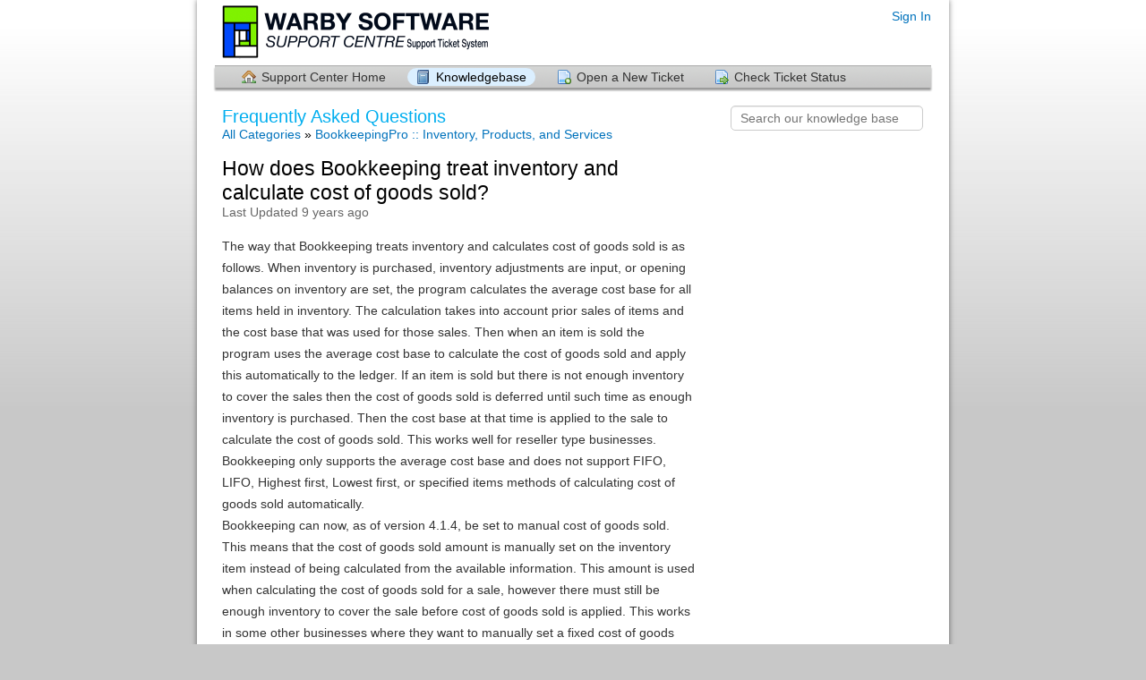

--- FILE ---
content_type: text/html; charset=UTF-8
request_url: https://help.warby.com/kb/faq.php?id=69
body_size: 7627
content:
<!DOCTYPE html>
<html lang="en_US">
<head>
    <meta charset="utf-8">
    <meta http-equiv="X-UA-Compatible" content="IE=edge,chrome=1">
    <title>Warby Software Help Desk</title>
    <meta name="description" content="customer support platform">
    <meta name="keywords" content="osTicket, Customer support system, support ticket system">
    <meta name="viewport" content="width=device-width, initial-scale=1">
	<link rel="stylesheet" href="/css/osticket.css?035fd0a" media="screen"/>
    <link rel="stylesheet" href="/assets/default/css/theme.css?035fd0a" media="screen"/>
    <link rel="stylesheet" href="/assets/default/css/print.css?035fd0a" media="print"/>
    <link rel="stylesheet" href="/scp/css/typeahead.css?035fd0a"
         media="screen" />
    <link type="text/css" href="/css/ui-lightness/jquery-ui-1.10.3.custom.min.css?035fd0a"
        rel="stylesheet" media="screen" />
    <link rel="stylesheet" href="/css/thread.css?035fd0a" media="screen"/>
    <link rel="stylesheet" href="/css/redactor.css?035fd0a" media="screen"/>
    <link type="text/css" rel="stylesheet" href="/css/font-awesome.min.css?035fd0a"/>
    <link type="text/css" rel="stylesheet" href="/css/flags.css?035fd0a"/>
    <link type="text/css" rel="stylesheet" href="/css/rtl.css?035fd0a"/>
    <link type="text/css" rel="stylesheet" href="/css/select2.min.css?035fd0a"/>
    <script type="text/javascript" src="/js/jquery-1.11.2.min.js?035fd0a"></script>
    <script type="text/javascript" src="/js/jquery-ui-1.10.3.custom.min.js?035fd0a"></script>
    <script src="/js/osticket.js?035fd0a"></script>
    <script type="text/javascript" src="/js/filedrop.field.js?035fd0a"></script>
    <script src="/scp/js/bootstrap-typeahead.js?035fd0a"></script>
    <script type="text/javascript" src="/js/redactor.min.js?035fd0a"></script>
    <script type="text/javascript" src="/js/redactor-plugins.js?035fd0a"></script>
    <script type="text/javascript" src="/js/redactor-osticket.js?035fd0a"></script>
    <script type="text/javascript" src="/js/select2.min.js?035fd0a"></script>
    <script type="text/javascript" src="/js/fabric.min.js?035fd0a"></script>
    
	<meta name="csrf_token" content="0d3693e9795ee3197228270028eb00c805cffe2b" />
</head>
<body>
    <div id="container">
        <div id="header">
            <div class="pull-right flush-right">
            <p>
                                 <a href="/login.php">Sign In</a>
            </p>
            <p>
            </p>
            </div>
            <a class="pull-left" id="logo" href="/index.php"
            title="Support Center">
                <span class="valign-helper"></span>
                <img src="/logo.php" border=0 alt="Warby Software Help Desk">
            </a>
        </div>
        <div class="clear"></div>
                <ul id="nav" class="flush-left">
            <li><a class=" home" href="/index.php">Support Center Home</a></li>
<li><a class="active kb" href="/kb/index.php">Knowledgebase</a></li>
<li><a class=" new" href="/open.php">Open a New Ticket</a></li>
<li><a class=" status" href="/view.php">Check Ticket Status</a></li>
        </ul>
                <div id="content">

         <div class="row">
<div class="span8">

<h1>Frequently Asked Questions</h1>
<div id="breadcrumbs">
    <a href="index.php">All Categories</a>
    &raquo; <a href="faq.php?cid=21">BookkeepingPro :: Inventory, Products, and Services</a>
</div>

<div class="faq-content">
<div class="article-title flush-left">
How does Bookkeeping treat inventory and calculate cost of goods sold?</div>
<div class="faded">Last Updated 9 years ago</div>
<br/>
<div class="thread-body bleed">
<div>The way that Bookkeeping treats inventory and calculates cost of goods sold is as follows. When inventory is purchased, inventory adjustments are input, or opening balances on inventory are set, the program calculates the average cost base for all items held in inventory. The calculation takes into account prior sales of items and the cost base that was used for those sales. Then when an item is sold the program uses the average cost base to calculate the cost of goods sold and apply this automatically to the ledger. If an item is sold but there is not enough inventory to cover the sales then the cost of goods sold is deferred until such time as enough inventory is purchased. Then the cost base at that time is applied to the sale to calculate the cost of goods sold. This works well for reseller type businesses.<br />Bookkeeping only supports the average cost base and does not support FIFO, LIFO, Highest first, Lowest first, or specified items methods of calculating cost of goods sold automatically.<br />Bookkeeping can now, as of version 4.1.4, be set to manual cost of goods sold. This means that the cost of goods sold amount is manually set on the inventory item instead of being calculated from the available information. This amount is used when calculating the cost of goods sold for a sale, however there must still be enough inventory to cover the sale before cost of goods sold is applied. This works in some other businesses where they want to manually set a fixed cost of goods sold for their items.<br />Bookkeeping does not yet cater fully for manufacturing types of businesses in a fully automated way however by using inventory adjustments it is possible to deal with manufacturing types of businesses. For manufacturing businesses it is necessary to periodically enter inventory adjustments to reduce the raw materials on hand and increase the finished products on hand and to adjust the values of inventory that might occur as a result of the manufacture of finished goods.<br />Bookkeeping also allows you to completely turn off cost of goods sold functionality for inventory. In this case there is no automatic cost of goods sold ledger entries. Instead on a periodic basis a journal entry needs to be entered to make the necessary cost of goods sold adjustments for sales during the prior period. There is an inventory turnover statement that can assist with calculating the correct values for the adjustment. This statement lists all sales and purchases of inventory items during a period and can be the basis for calculating the cost of goods sold via any valid method; however in these cases it would be expected that some external mechanism was used to assist with the calculations.<br />On our "wish list" is the capability for bill of materials support in Bookkeeping however this is not currently being worked on. Bill of materials support to assist or automate calculations for manufacturing businesses can be very complex or very simple and we are yet to decide what point along that line is suitable for the Bookkeeping program and the target businesses. <br /><br /></div></div>
</div>
</div>

<div class="span4 pull-right">
<div class="sidebar">
<div class="searchbar">
    <form method="get" action="faq.php">
    <input type="hidden" name="a" value="search"/>
    <input type="text" name="q" class="search" placeholder="Search our knowledge base"/>
    <input type="submit" style="display:none" value="search"/>
    </form>
</div>
<div class="content"></div>
</div>
</div>

</div>
        </div>
    </div>
    <div id="footer">
        <p>Copyright &copy; 2026 Warby Software Help Desk - All rights reserved.</p>
        <a id="poweredBy" href="http://osticket.com" target="_blank">Helpdesk software - powered by osTicket</a>
    </div>
<div id="overlay"></div>
<div id="loading">
    <h4>Please Wait!</h4>
    <p>Please wait... it will take a second!</p>
</div>
<script type="text/javascript">
    getConfig().resolve({"html_thread":true,"lang":"en_US","short_lang":"en","has_rtl":false,"primary_language":"en-US","secondary_languages":[]});
</script>
</body>
</html>


--- FILE ---
content_type: text/css
request_url: https://help.warby.com/css/rtl.css?035fd0a
body_size: 2904
content:
.rtl {
    direction: rtl;
    unicode-bidi: embed;
}
.rtl .pull-left {
    float: right;
}
.rtl .pull-right {
    float: left;
}
.rtl table.list thead th a {
    background-position: 0% 50%;
    padding-right: 3px;
    padding-left: 15px;
}
.rtl table.list thead th,
.rtl table.list caption,
.rtl .dialog th,
.rtl .tip_box th {
    text-align: right;
}
.rtl .dialog h3 {
    padding-right: inherit;
    padding-left: 3em;
}
.rtl .dialog a.close {
    right: auto;
    left: 1em;
}
.rtl #nav .inactive li,
.rtl #sub_nav li {
    text-align: right;
}
.rtl #nav .inactive li a,
.rtl #sub_nav li a {
    background-position: 100% 50%;
    padding-left: 0;
    padding-right: 24px;
}
.rtl #nav li.inactive > ul {
    left: auto;
    right: -1px;
}
.rtl #sub_nav li + li > a {
    margin-left: 0;
    margin-right: 10px;
}
.rtl .tip_close {
    right: auto;
    left: 0.5em;
}
.rtl .tip_content h1 {
    padding-right: 0;
    padding-left: 1.5em;
}
.rtl #msg_notice,
.rtl #warning_bar,
.rtl #msg_warning,
.rtl #msg_error,
.rtl .error-banner {
    background-position: 99% 50%;
    background-position: calc(100% - 10px) 50%;
    padding-left: 10px;
    padding-right: 36px;
}
.rtl .form_table th, .rtl div.section-break {
    text-align: right;
}
.rtl .flush-right {
    text-align: left;
}
.rtl .flush-left {
    text-align: right;
}
.rtl .draft-saved {
    right: initial;
    left: 0.5em;
}
.rtl #sequences .manage-buttons {
    margin-right: initial;
    margin-left: 60px;
}
.rtl .row-item .button-group {
    right: initial;
    left: 0;
}
.rtl .row-item .button-group div {
    padding-left: 9px;
    padding-right: 12px;
}
.rtl .row-item .delete {
    border-left: none;
    border-right: 1px solid rgba(0,0,0,0.7);
}
.rtl [class^="icon-"].pull-left, [class*=" icon-"].pull-right {
    margin-right: 0;
    margin-left: 0.3em;
}
.rtl ul.tabs {
    padding-left: 4px;
    padding-right: 20px;
    text-align:right;
}
.rtl #response_options ul.tabs {
    padding-right:190px;
    padding-left: 4px;
}
.rtl .action-button i.icon-caret-down {
    border-left: none;
    border-right: 1px solid #aaa;
    margin-left: 0;
    margin-right: 5px;
    padding-left: 0;
    padding-right: 5px;
}
.rtl .action-dropdown ul {
    text-align: right;
}
.rtl .file {
    padding-left: initial;
    padding-right: 20px;
    margin-right: initial;
    margin-left: 20px;
    background: url(../scp/images/icons/file.gif) 100% 50% no-repeat;
}
.rtl .floating-options {
    right: auto;
    left: 0;
    padding-right: initial;
    padding-left: 5px;
}
.rtl .quicknote .header .header-right {
    right: auto;
    left: 1em;
}
.rtl .quicknote .header .options {
    border-right: 1px solid rgba(0,0,0,0.2);
    border-left: none;
    padding-right: 10px;
    padding-left: initial;
    margin-right: 5px;
    margin-left: initial;
}
.rtl i.note-type {
    border-left: 1px solid rgba(0, 0, 0, 0.2);
    border-right: none;
    padding-left: 8px;
    padding-right: initial;
}
.rtl .left-tabs {
    margin-left: auto;
    margin-right: 45px;
}


--- FILE ---
content_type: application/javascript
request_url: https://help.warby.com/js/redactor-osticket.js?035fd0a
body_size: 15578
content:
if (typeof RedactorPlugins === 'undefined') var RedactorPlugins = {};

/* Generic draft support for osTicket. The plugins supports draft retrieval
 * automatically, along with draft autosave, and image uploading.
 *
 * Configuration:
 * draftNamespace: namespace for the draft retrieval
 * draftObjectId: extension to the namespace for draft retrieval
 *
 * Caveats:
 * Login (staff only currently) is required server-side for drafts and image
 * uploads. Furthermore, the id of the staff is considered for the drafts,
 * so one user will not retrieve drafts for another user.
 */
RedactorPlugins.draft = function() {
  return {
    init: function() {
        if (!this.opts.draftNamespace)
            return;

        this.opts.changeCallback = this.draft.hideDraftSaved;
        var autosave_url = 'ajax.php/draft/' + this.opts.draftNamespace;
        if (this.opts.draftObjectId)
            autosave_url += '.' + this.opts.draftObjectId;
        this.opts.autosave = this.opts.autoCreateUrl = autosave_url;
        this.opts.autosaveInterval = 30;
        this.opts.autosaveCallback = this.draft.afterUpdateDraft;
        this.opts.autosaveErrorCallback = this.draft.autosaveFailed;
        this.opts.imageUploadErrorCallback = this.draft.displayError;
        if (this.opts.draftId) {
            this.opts.autosave = 'ajax.php/draft/'+this.opts.draftId;
            this.opts.clipboardUploadUrl =
            this.opts.imageUpload =
                'ajax.php/draft/'+this.opts.draftId+'/attach';
        }
        else if (this.$textarea.hasClass('draft')) {
            // Just upload the file. A draft will be created automatically
            // and will be configured locally in the afterUpateDraft()
            this.opts.clipboardUploadUrl =
            this.opts.imageUpload = this.opts.autoCreateUrl + '/attach';
            this.opts.imageUploadCallback = this.afterUpdateDraft;
        }

        // FIXME: Monkey patch Redactor's autosave enable method to disable first
        var oldAse = this.autosave.enable;
        this.autosave.enable = function() {
            this.autosave.disable();
            oldAse.call(this);
        }.bind(this);

        if (autosave_url)
            this.autosave.enable();

        if (this.$textarea.hasClass('draft')) {
            this.$draft_saved = $('<span>')
                .addClass("pull-right draft-saved")
                .hide()
                .append($('<span>')
                    .text(__('Draft Saved')));
            // Float the [Draft Saved] box with the toolbar
            this.$toolbar.append(this.$draft_saved);

            // Add [Delete Draft] button to the toolbar
            if (this.opts.draftDelete) {
                var trash = this.draft.deleteButton =
                    this.button.add('deleteDraft', __('Delete Draft'))
                this.button.addCallback(trash, this.draft.deleteDraft);
                this.button.setAwesome('deleteDraft', 'icon-trash');
                trash.parent().addClass('pull-right');
                trash.addClass('delete-draft');
                if (!this.opts.draftId)
                    trash.hide();
            }
        }
        if (this.code.get())
            this.$box.trigger('draft:recovered');
    },
    afterUpdateDraft: function(name, data) {
        // If the draft was created, a draft_id will be sent back — update
        // the URL to send updates in the future
        if (!this.opts.draftId && data.draft_id) {
            this.opts.draftId = data.draft_id;
            this.opts.autosave = 'ajax.php/draft/' + data.draft_id;
            this.opts.clipboardUploadUrl =
            this.opts.imageUpload =
                'ajax.php/draft/'+this.opts.draftId+'/attach';
            if (!this.code.get())
                this.code.set(' ', false);
        }
        // Only show the [Draft Saved] notice if there is content in the
        // field that has been touched
        if (!this.draft.firstSave) {
            this.draft.firstSave = true;
            // No change yet — dont't show the button
            return;
        }
        if (data && this.code.get()) {
            this.$draft_saved.show().delay(5000).fadeOut();
        }
        // Show the button if there is a draft to delete
        if (this.opts.draftId && this.opts.draftDelete)
            this.draft.deleteButton.show();
        this.$box.trigger('draft:saved');
    },
    autosaveFailed: function(error) {
        if (error.code == 422)
            // Unprocessable request (Empty message)
            return;

        this.draft.displayError(error);
        // Cancel autosave
        this.autosave.disable();
        this.hideDraftSaved();
        this.$box.trigger('draft:failed');
    },

    displayError: function(json) {
        $.sysAlert(json.error,
            __('Unable to save draft.')
          + __('Refresh the current page to restore and continue your draft.'));
    },

    hideDraftSaved: function() {
        this.$draft_saved.hide();
    },

    deleteDraft: function() {
        if (!this.opts.draftId)
            // Nothing to delete
            return;
        var self = this;
        $.ajax('ajax.php/draft/'+this.opts.draftId, {
            type: 'delete',
            async: false,
            success: function() {
                self.draft_id = self.opts.draftId = undefined;
                self.draft.hideDraftSaved();
                self.code.set(self.opts.draftOriginal || '', false, false);
                self.opts.autosave = self.opts.autoCreateUrl;
                self.draft.deleteButton.hide();
                self.draft.firstSave = false;
                self.$box.trigger('draft:deleted');
            }
        });
    }
  };
};

RedactorPlugins.autolock = function() {
  return {
    init: function() {
      var code = this.$box.closest('form').find('[name=lockCode]'),
          self = this;
      if (code.length)
        this.opts.keydownCallback = function(e) {
          self.$box.closest('[data-lock-object-id]').exclusive('acquire');
        };
    }
  };
}

RedactorPlugins.signature = function() {
  return {
    init: function() {
        var $el = $(this.$element.get(0)),
            inner = $('<div class="inner"></div>');
        if ($el.data('signatureField')) {
            this.$signatureBox = $('<div class="selected-signature"></div>')
                .append(inner)
                .appendTo(this.$box);
            if ($el.data('signature'))
                inner.html($el.data('signature'));
            else
                this.$signatureBox.hide();
            $('input[name='+$el.data('signatureField')+']', $el.closest('form'))
                .on('change', false, false, $.proxy(this.signature.updateSignature, this));
            if ($el.data('deptField'))
                $(':input[name='+$el.data('deptField')+']', $el.closest('form'))
                    .on('change', false, false, $.proxy(this.signature.updateSignature, this));
            // Expand on hover
            var outer = this.$signatureBox,
                inner = $('.inner', this.$signatureBox).get(0),
                originalHeight = outer.height(),
                hoverTimeout = undefined,
                originalShadow = this.$signatureBox.css('box-shadow');
            this.$signatureBox.hover(function() {
                hoverTimeout = setTimeout($.proxy(function() {
                    originalHeight = Math.max(originalHeight, outer.height());
                    $(this).animate({
                        'height': inner.offsetHeight
                    }, 'fast');
                    $(this).css('box-shadow', 'none', 'important');
                }, this), 250);
            }, function() {
                clearTimeout(hoverTimeout);
                $(this).stop().animate({
                    'height': Math.min(inner.offsetHeight, originalHeight)
                }, 'fast');
                $(this).css('box-shadow', originalShadow);
            });
            this.$box.find('.redactor_editor').css('border-bottom-style', 'none', true);
        }
    },
    updateSignature: function(e) {
        var $el = $(this.$element.get(0));
            selected = $(':input:checked[name='+$el.data('signatureField')+']', $el.closest('form')).val(),
            type = $(e.target).val(),
            dept = $(':input[name='+$el.data('deptField')+']', $el.closest('form')).val(),
            url = 'ajax.php/content/signature/',
            inner = $('.inner', this.$signatureBox);
        e.preventDefault && e.preventDefault();
        if (selected == 'dept' && $el.data('deptId'))
            url += 'dept/' + $el.data('deptId');
        else if (selected == 'dept' && $el.data('deptField')) {
            if (dept)
                url += 'dept/' + dept;
            else
                return inner.empty().parent().hide();
        }
        else if (selected == 'theirs' && $el.data('posterId')) {
            url += 'agent/' + $el.data('posterId');
        }
        else if (type == 'none')
           return inner.empty().parent().hide();
        else
            url += selected;

        inner.load(url).parent().show();
    }
  }
};

/* Redactor richtext init */
$(function() {
    var captureImageSizes = function(html) {
        $('img', this.$box).each(function(i, img) {
            // TODO: Rewrite the entire <img> tag. Otherwise the @width
            // and @height attributes will begin to accumulate
            before = img.outerHTML;
            if (img.clientWidth && img.clientHeight)
                $(img).attr('width', img.clientWidth)
                      .attr('height',img.clientHeight);
            html = html.replace(before, img.outerHTML);
        });
        return html;
    },
    redact = $.redact = function(el, options) {
        var el = $(el),
            sizes = {'small': 75, 'medium': 150, 'large': 225},
            selectedSize = sizes['medium'];
        $.each(sizes, function(k, v) {
            if (el.hasClass(k)) selectedSize = v;
        });
        var options = $.extend({
                'air': el.hasClass('no-bar'),
                'buttons': el.hasClass('no-bar')
                  ? ['formatting', '|', 'bold', 'italic', 'underline', 'deleted', '|', 'unorderedlist', 'orderedlist', 'outdent', 'indent', '|', 'link', 'image']
                  : ['html', '|', 'formatting', '|', 'bold',
                    'italic', 'underline', 'deleted', '|', 'unorderedlist',
                    'orderedlist', 'outdent', 'indent', '|', 'image', 'video',
                    'file', 'table', 'link', '|', 'alignment', '|',
                    'horizontalrule'],
                'buttonSource': !el.hasClass('no-bar'),
                'autoresize': !el.hasClass('no-bar') && !el.closest('.dialog').length,
                'maxHeight': el.closest('.dialog').length ? selectedSize : false,
                'minHeight': selectedSize,
                'focus': false,
                'plugins': el.hasClass('no-bar')
                  ? ['imagemanager','definedlinks']
                  : ['imagemanager','imageannotate','table','video','definedlinks','autolock'],
                'imageUpload': el.hasClass('draft'),
                'imageManagerJson': 'ajax.php/draft/images/browse',
                'syncBeforeCallback': captureImageSizes,
                'linebreaks': true,
                'tabFocus': false,
                'toolbarFixedBox': true,
                'focusCallback': function() { this.$box.addClass('no-pjax'); },
                'initCallback': function() {
                    if (this.$element.data('width'))
                        this.$editor.width(this.$element.data('width'));
                    this.$editor.attr('spellcheck', 'true');
                    var lang = this.$editor.closest('[lang]').attr('lang');
                    if (lang)
                        this.$editor.attr('lang', lang);
                },
                'linkSize': 100000,
                'definedLinks': 'ajax.php/config/links'
            }, options||{});
        if (el.data('redactor')) return;
        var reset = $('input[type=reset]', el.closest('form'));
        if (reset) {
            reset.click(function() {
                if (el.hasClass('draft'))
                    el.redactor('deleteDraft');
                else
                    el.redactor('set', '', false, false);
            });
        }
        $('input[type=submit]', el.closest('form')).on('click', function() {
            // Some setups (IE v10 on Windows 7 at least) seem to have a bug
            // where Redactor does not sync properly after adding an image.
            // Therefore, the ::get() call will not include text added after
            // the image was inserted.
            el.redactor('code.sync');
        });
        if (!$.clientPortal) {
            options['plugins'] = options['plugins'].concat(
                    'fontcolor', 'fontfamily', 'signature');
        }
        if (el.hasClass('draft')) {
            el.closest('form').append($('<input type="hidden" name="draft_id"/>'));
            options['plugins'].push('draft');
            options['plugins'].push('imagepaste');
            options.draftDelete = el.hasClass('draft-delete');
        }
        if (true || 'scp') { // XXX: Add this to SCP only
            options['plugins'].push('contexttypeahead');
        }
        if (el.hasClass('fullscreen'))
            options['plugins'].push('fullscreen');
        if (el.data('translateTag'))
            options['plugins'].push('translatable');
        if ($('#thread-items[data-thread-id]').length)
            options['imageManagerJson'] += '?threadId=' + $('#thread-items').data('threadId');
        getConfig().then(function(c) {
            if (c.lang && c.lang.toLowerCase() != 'en_us' &&
                    $.Redactor.opts.langs[c.short_lang])
                options['lang'] = c.short_lang;
            //if (c.has_rtl)
              //  options['plugins'].push('textdirection');
            if (el.find('rtl').length)
                options['direction'] = 'rtl';
            el.redactor(options);
        });
    },
    findRichtextBoxes = function() {
        $('.richtext').each(function(i,el) {
            if ($(el).hasClass('ifhtml'))
                // Check if html_thread is enabled first
                getConfig().then(function(c) {
                    if (c.html_thread)
                        redact(el);
                });
            else
                // Make a rich text editor immediately
                redact(el);
        });
    },
    cleanupRedactorElements = function() {
        // Tear down redactor editors on this page
        $('.richtext').each(function() {
            var redactor = $(this).data('redactor');
            if (redactor)
                redactor.core.destroy();
        });
    };
    findRichtextBoxes();
    $(document).ajaxStop(findRichtextBoxes);
    $(document).on('pjax:success', findRichtextBoxes);
    $(document).on('pjax:start', cleanupRedactorElements);
});

$(document).on('focusout.redactor', 'div.redactor_richtext', function (e) {
    $(this).siblings('textarea').trigger('change');
});

$(document).ajaxError(function(event, request, settings) {
    if (settings.url.indexOf('ajax.php/draft') != -1
            && settings.type.toUpperCase() == 'POST') {
        $('.richtext').each(function() {
            var redactor = $(this).data('redactor');
            if (redactor) {
                redactor.autosave.disable();
                clearInterval(redactor.autosaveInterval);
            }
        });
        $.sysAlert(__('Unable to save draft.'),
            __('Refresh the current page to restore and continue your draft.'));
    }
});


--- FILE ---
content_type: application/javascript
request_url: https://help.warby.com/js/redactor-plugins.js?035fd0a
body_size: 74835
content:
if (!RedactorPlugins) var RedactorPlugins = {};

(function($)
{
    $.Redactor.prototype.definedlinks = function()
    {
        return {
            init: function()
            {
                if (!this.opts.definedLinks) return;

                this.modal.addCallback('link', $.proxy(this.definedlinks.load, this));

            },
            load: function()
            {
                var $select = $('<select id="redactor-defined-links" />');
                $('#redactor-modal-link-insert').prepend($select);

                this.definedlinks.storage = {};

                $.getJSON(this.opts.definedLinks, $.proxy(function(data)
                {
                    $.each(data, $.proxy(function(key, val)
                    {
                        this.definedlinks.storage[key] = val;
                        $select.append($('<option>').val(key).html(val.name));

                    }, this));

                    $select.on('change', $.proxy(this.definedlinks.select, this));

                }, this));

            },
            select: function(e)
            {
                var key = $(e.target).val();
                var name = '', url = '';
                if (key !== 0)
                {
                    name = this.definedlinks.storage[key].name;
                    url = this.definedlinks.storage[key].url;
                }

                $('#redactor-link-url').val(url);

                var $el = $('#redactor-link-url-text');
                if ($el.val() === '') $el.val(name);
            }
        };
    };
})(jQuery);

RedactorPlugins.fontcolor = function()
{
	return {
		init: function()
		{
			var colors = [
				'#ffffff', '#000000', '#eeece1', '#1f497d', '#4f81bd', '#c0504d', '#9bbb59', '#8064a2', '#4bacc6', '#f79646', '#ffff00',
				'#f2f2f2', '#7f7f7f', '#ddd9c3', '#c6d9f0', '#dbe5f1', '#f2dcdb', '#ebf1dd', '#e5e0ec', '#dbeef3', '#fdeada', '#fff2ca',
				'#d8d8d8', '#595959', '#c4bd97', '#8db3e2', '#b8cce4', '#e5b9b7', '#d7e3bc', '#ccc1d9', '#b7dde8', '#fbd5b5', '#ffe694',
				'#bfbfbf', '#3f3f3f', '#938953', '#548dd4', '#95b3d7', '#d99694', '#c3d69b', '#b2a2c7', '#b7dde8', '#fac08f', '#f2c314',
				'#a5a5a5', '#262626', '#494429', '#17365d', '#366092', '#953734', '#76923c', '#5f497a', '#92cddc', '#e36c09', '#c09100',
				'#7f7f7f', '#0c0c0c', '#1d1b10', '#0f243e', '#244061', '#632423', '#4f6128', '#3f3151', '#31859b',  '#974806', '#7f6000'
			];

			var buttons = ['fontcolor', 'backcolor'];

			for (var i = 0; i < 2; i++)
			{
				var name = buttons[i];

				var button = this.button.addBefore('deleted', name, this.lang.get(name));
				var $dropdown = this.button.addDropdown(button);

				$dropdown.width(242);
				this.fontcolor.buildPicker($dropdown, name, colors);

			}
		},
		buildPicker: function($dropdown, name, colors)
		{
			var rule = (name == 'backcolor') ? 'background-color' : 'color';

			var len = colors.length;
			var self = this;
			var func = function(e)
			{
				e.preventDefault();
                var $this = $(e.target);
				self.fontcolor.set(rule, $this.attr('rel'));
			};
            $dropdown.on('click', 'a.redactor.color-swatch', func);

            var template = $('<a class="redactor color-swatch" href="#"></a>');

			for (var z = 0; z < len; z++)
			{
				var color = colors[z];
				var $swatch = template.clone().attr('rel', color);
				$swatch.css('background-color', color);
				$dropdown.append($swatch);
			}

			var $elNone = $('<a href="#" style="redactor uncolor"></a>').html(this.lang.get('none'));
			$elNone.on('click', $.proxy(function(e)
			{
				e.preventDefault();
				this.fontcolor.remove(rule);

			}, this));

			$dropdown.append($elNone);
		},
		set: function(rule, type)
		{
			this.inline.format('span', 'style', rule + ': ' + type + ';');
		},
		remove: function(rule)
		{
			this.inline.removeStyleRule(rule);
		}
	};
};

RedactorPlugins.fontfamily = function()
{
	return {
		init: function ()
		{
			var fonts = [ 'Arial', 'Helvetica', 'Georgia', 'Times New Roman', 'Monospace' ];
			var that = this;
			var dropdown = {};

			$.each(fonts, function(i, s)
			{
				dropdown['s' + i] = { title: '<span style="font-family:' + s.toLowerCase() + ';">' +
                    s + '</span>', func: function() { that.fontfamily.set(s); }};
			});

			dropdown.remove = { title: __('Remove Font Family'), func: that.fontfamily.reset };

			var button = this.button.addBefore('bold', 'fontfamily', __('Change Font Family'));
			this.button.addDropdown(button, dropdown);

		},
		set: function (value)
		{
			this.inline.format('span', 'style', 'font-family:' + value + ';');
		},
		reset: function()
		{
			this.inline.removeStyleRule('font-family');
		}
	};
};

RedactorPlugins.fullscreen = function()
{
	return {
		init: function()
		{
			this.fullscreen.isOpen = false;

			var button = this.button.add('fullscreen', 'Fullscreen');
			this.button.addCallback(button, this.fullscreen.toggle);

			if (this.opts.fullscreen) this.fullscreen.toggle();
		},
		enable: function()
		{
			this.button.changeIcon('fullscreen', 'normalscreen');
			this.button.setActive('fullscreen');
			this.fullscreen.isOpen = true;

			if (this.opts.toolbarExternal)
			{
				this.fullscreen.toolcss = {};
				this.fullscreen.boxcss = {};
				this.fullscreen.toolcss.width = this.$toolbar.css('width');
				this.fullscreen.toolcss.top = this.$toolbar.css('top');
				this.fullscreen.toolcss.position = this.$toolbar.css('position');
				this.fullscreen.boxcss.top = this.$box.css('top');
			}

			this.fullscreen.height = this.$editor.height();

			if (this.opts.maxHeight) this.$editor.css('max-height', '');
			if (this.opts.minHeight) this.$editor.css('min-height', '');

			if (!this.$fullscreenPlaceholder) this.$fullscreenPlaceholder = $('<div/>');
			this.$fullscreenPlaceholder.insertAfter(this.$box);

			this.$box.appendTo(document.body);

			this.$box.addClass('redactor-box-fullscreen');
			$('body, html').css('overflow', 'hidden');

			this.fullscreen.resize();
			$(window).on('resize.redactor.fullscreen', $.proxy(this.fullscreen.resize, this));
			$(document).scrollTop(0, 0);

			this.$editor.focus();
			this.observe.load();
		},
		disable: function()
		{
			this.button.removeIcon('fullscreen', 'normalscreen');
			this.button.setInactive('fullscreen');
			this.fullscreen.isOpen = false;

			$(window).off('resize.redactor.fullscreen');
			$('body, html').css('overflow', '');

			this.$box.insertBefore(this.$fullscreenPlaceholder);
			this.$fullscreenPlaceholder.remove();

			this.$box.removeClass('redactor-box-fullscreen').css({ width: 'auto', height: 'auto' });

			this.code.sync();

			if (this.opts.toolbarExternal)
			{
				this.$box.css('top', this.fullscreen.boxcss.top);
				this.$toolbar.css({
					'width': this.fullscreen.toolcss.width,
					'top': this.fullscreen.toolcss.top,
					'position': this.fullscreen.toolcss.position
				});
			}

			if (this.opts.minHeight) this.$editor.css('minHeight', this.opts.minHeight);
			if (this.opts.maxHeight) this.$editor.css('maxHeight', this.opts.maxHeight);

			this.$editor.css('height', 'auto');
			this.$editor.focus();
			this.observe.load();
		},
		toggle: function()
		{
			if (this.fullscreen.isOpen)
			{
				this.fullscreen.disable();
			}
			else
			{
				this.fullscreen.enable();
			}
		},
		resize: function()
		{
			if (!this.fullscreen.isOpen) return;

			var toolbarHeight = this.$toolbar.height();

			var height = $(window).height() - toolbarHeight;
			this.$box.width($(window).width() - 2).height(height + toolbarHeight);

			if (this.opts.toolbarExternal)
			{
				this.$toolbar.css({
					'top': '0px',
					'position': 'absolute',
					'width': '100%'
				});

				this.$box.css('top', toolbarHeight + 'px');
			}

			this.$editor.height(height - 14);
		}
	};
};

(function($)
{
    $.Redactor.prototype.imagemanager = function()
    {
        return {
            init: function()
            {
                if (!this.opts.imageManagerJson) return;

                this.modal.addCallback('image', this.imagemanager.load);
            },
            load: function()
            {
                var $modal = this.modal.getModal();

                this.modal.createTabber($modal);
                this.modal.addTab(1, 'Upload', 'active');
                this.modal.addTab(2, 'Choose');

                $('#redactor-modal-image-droparea').addClass('redactor-tab redactor-tab1');

                var $box = $('<div id="redactor-image-manager-box" style="overflow: auto; height: 300px;" class="redactor-tab redactor-tab2">').hide();
                $modal.append($box);

                $.ajax({
                  dataType: "json",
                  cache: false,
                  url: this.opts.imageManagerJson,
                  success: $.proxy(function(data)
                    {
                        $.each(data, $.proxy(function(key, val)
                        {
                            // title
                            var thumbtitle = '';
                            if (typeof val.title !== 'undefined') thumbtitle = val.title;

                            var img = $('<img src="' + val.thumb + '" rel="' + val.image + '" title="' + thumbtitle + '" style="width: 100px; height: 75px; cursor: pointer;" />');
                            $('#redactor-image-manager-box').append(img);
                            $(img).click($.proxy(this.imagemanager.insert, this));

                        }, this));


                    }, this)
                });


            },
            insert: function(e)
            {
                this.image.insert('<img src="' + $(e.target).attr('rel') + '" alt="' + $(e.target).attr('title') + '">');
            }
        };
    };
})(jQuery);

(function($)
{
    $.Redactor.prototype.table = function()
    {
        return {
            getTemplate: function()
            {
                return String()
                + '<section id="redactor-modal-table-insert">'
                    + '<label>' + this.lang.get('rows') + '</label>'
                    + '<input type="text" size="5" value="2" id="redactor-table-rows" />'
                    + '<label>' + this.lang.get('columns') + '</label>'
                    + '<input type="text" size="5" value="3" id="redactor-table-columns" />'
                + '</section>';
            },
            init: function()
            {
                var dropdown = {};

                dropdown.insert_table = {
                                    title: this.lang.get('insert_table'),
                                    func: this.table.show,
                                    observe: {
                                        element: 'table',
                                        'in': {
                                            attr: {
                                                'class': 'redactor-dropdown-link-inactive',
                                                'aria-disabled': true,
                                            }
                                        }
                                    }
                                };

                dropdown.insert_row_above = {
                                    title: this.lang.get('insert_row_above'),
                                    func: this.table.addRowAbove,
                                    observe: {
                                        element: 'table',
                                        out: {
                                            attr: {
                                                'class': 'redactor-dropdown-link-inactive',
                                                'aria-disabled': true,
                                            }
                                        }
                                    }
                                };

                dropdown.insert_row_below = {
                                    title: this.lang.get('insert_row_below'),
                                    func: this.table.addRowBelow,
                                    observe: {
                                        element: 'table',
                                        out: {
                                            attr: {
                                                'class': 'redactor-dropdown-link-inactive',
                                                'aria-disabled': true,
                                            }
                                        }
                                    }
                                };

                dropdown.insert_row_below = {
                                    title: this.lang.get('insert_row_below'),
                                    func: this.table.addRowBelow,
                                    observe: {
                                        element: 'table',
                                        out: {
                                            attr: {
                                                'class': 'redactor-dropdown-link-inactive',
                                                'aria-disabled': true,
                                            }
                                        }
                                    }
                                };

                dropdown.insert_column_left = {
                                    title: this.lang.get('insert_column_left'),
                                    func: this.table.addColumnLeft,
                                    observe: {
                                        element: 'table',
                                        out: {
                                            attr: {
                                                'class': 'redactor-dropdown-link-inactive',
                                                'aria-disabled': true,
                                            }
                                        }
                                    }
                                };

                dropdown.insert_column_right = {
                                    title: this.lang.get('insert_column_right'),
                                    func: this.table.addColumnRight,
                                    observe: {
                                        element: 'table',
                                        out: {
                                            attr: {
                                                'class': 'redactor-dropdown-link-inactive',
                                                'aria-disabled': true,
                                            }
                                        }
                                    }
                                };

                dropdown.add_head = {
                                    title: this.lang.get('add_head'),
                                    func: this.table.addHead,
                                    observe: {
                                        element: 'table',
                                        out: {
                                            attr: {
                                                'class': 'redactor-dropdown-link-inactive',
                                                'aria-disabled': true,
                                            }
                                        }
                                    }
                                };

                dropdown.delete_head = {
                                    title: this.lang.get('delete_head'),
                                    func: this.table.deleteHead,
                                    observe: {
                                        element: 'table',
                                        out: {
                                            attr: {
                                                'class': 'redactor-dropdown-link-inactive',
                                                'aria-disabled': true,
                                            }
                                        }
                                    }
                                };

                dropdown.delete_column = {
                                    title: this.lang.get('delete_column'),
                                    func: this.table.deleteColumn,
                                    observe: {
                                        element: 'table',
                                        out: {
                                            attr: {
                                                'class': 'redactor-dropdown-link-inactive',
                                                'aria-disabled': true,
                                            }
                                        }
                                    }
                                };

                dropdown.delete_row = {
                                    title: this.lang.get('delete_row'),
                                    func: this.table.deleteRow,
                                    observe: {
                                        element: 'table',
                                        out: {
                                            attr: {
                                                'class': 'redactor-dropdown-link-inactive',
                                                'aria-disabled': true,
                                            }
                                        }
                                    }
                                };

                dropdown.delete_row = {
                                    title: this.lang.get('delete_table'),
                                    func: this.table.deleteTable,
                                    observe: {
                                        element: 'table',
                                        out: {
                                            attr: {
                                                'class': 'redactor-dropdown-link-inactive',
                                                'aria-disabled': true,
                                            }
                                        }
                                    }
                                };

                this.observe.addButton('td', 'table');
                this.observe.addButton('th', 'table');

                var button = this.button.addBefore('link', 'table', this.lang.get('table'));
                this.button.addDropdown(button, dropdown);
            },
            show: function()
            {
                this.modal.addTemplate('table', this.table.getTemplate());

                this.modal.load('table', this.lang.get('insert_table'), 300);
                this.modal.createCancelButton();

                var button = this.modal.createActionButton(this.lang.get('insert'));
                button.on('click', this.table.insert);

                this.selection.save();
                this.modal.show();

                $('#redactor-table-rows').focus();

            },
            insert: function()
            {
                this.placeholder.remove();

                var rows = $('#redactor-table-rows').val(),
                    columns = $('#redactor-table-columns').val(),
                    $tableBox = $('<div>'),
                    tableId = Math.floor(Math.random() * 99999),
                    $table = $('<table id="table' + tableId + '"><tbody></tbody></table>'),
                    i, $row, z, $column;

                for (i = 0; i < rows; i++)
                {
                    $row = $('<tr>');

                    for (z = 0; z < columns; z++)
                    {
                        $column = $('<td>' + this.opts.invisibleSpace + '</td>');

                        // set the focus to the first td
                        if (i === 0 && z === 0)
                        {
                            $column.append(this.selection.getMarker());
                        }

                        $($row).append($column);
                    }

                    $table.append($row);
                }

                $tableBox.append($table);
                var html = $tableBox.html();

                this.modal.close();
                this.selection.restore();

                if (this.table.getTable()) return;

                this.buffer.set();

                var current = this.selection.getBlock() || this.selection.getCurrent();
                if (current && current.tagName != 'BODY')
                {
                    if (current.tagName == 'LI') current = $(current).closest('ul, ol');
                    $(current).after(html);
                }
                else
                {
                    this.insert.html(html, false);
                }

                this.selection.restore();

                var table = this.$editor.find('#table' + tableId);

                var p = table.prev("p");

                if (p.length > 0 && this.utils.isEmpty(p.html()))
                {
                    p.remove();
                }

                if (!this.opts.linebreaks && (this.utils.browser('mozilla') || this.utils.browser('msie')))
                {
                    var $next = table.next();
                    if ($next.length === 0)
                    {
                         table.after(this.opts.emptyHtml);
                    }
                }

                this.observe.buttons();

                table.find('span.redactor-selection-marker').remove();
                table.removeAttr('id');

                this.code.sync();
                this.core.setCallback('insertedTable', table);
            },
            getTable: function()
            {
                var $table = $(this.selection.getParent()).closest('table');

                if (!this.utils.isRedactorParent($table)) return false;
                if ($table.size() === 0) return false;

                return $table;
            },
            restoreAfterDelete: function($table)
            {
                this.selection.restore();
                $table.find('span.redactor-selection-marker').remove();
                this.code.sync();
            },
            deleteTable: function()
            {
                var $table = this.table.getTable();
                if (!$table) return;

                this.buffer.set();


                var $next = $table.next();
                if (!this.opts.linebreaks && $next.length !== 0)
                {
                    this.caret.setStart($next);
                }
                else
                {
                    this.caret.setAfter($table);
                }


                $table.remove();

                this.code.sync();
            },
            deleteRow: function()
            {
            var $table = this.table.getTable();
            if (!$table) return;

            var $current = $(this.selection.getCurrent());

            this.buffer.set();

            var $current_tr = $current.closest('tr');
            var $focus_tr = $current_tr.prev().length ? $current_tr.prev() : $current_tr.next();
            if ($focus_tr.length)
            {
                var $focus_td = $focus_tr.children('td, th').first();
                if ($focus_td.length) $focus_td.prepend(this.selection.getMarker());
            }

            $current_tr.remove();
            this.table.restoreAfterDelete($table);
        },
            deleteColumn: function()
            {
            var $table = this.table.getTable();
            if (!$table) return;

            this.buffer.set();

            var $current = $(this.selection.getCurrent());
            var $current_td = $current.closest('td, th');
            var index = $current_td[0].cellIndex;

            $table.find('tr').each($.proxy(function(i, elem)
            {
                var $elem = $(elem);
                var focusIndex = index - 1 < 0 ? index + 1 : index - 1;
                if (i === 0) $elem.find('td, th').eq(focusIndex).prepend(this.selection.getMarker());

                $elem.find('td, th').eq(index).remove();

            }, this));

            this.table.restoreAfterDelete($table);
        },
            addHead: function()
            {
                var $table = this.table.getTable();
                if (!$table) return;

                this.buffer.set();

                if ($table.find('thead').size() !== 0)
                {
                    this.table.deleteHead();
                    return;
                }

                var tr = $table.find('tr').first().clone();
                tr.find('td').replaceWith($.proxy(function()
                {
                    return $('<th>').html(this.opts.invisibleSpace);
                }, this));

                $thead = $('<thead></thead>').append(tr);
                $table.prepend($thead);

                this.code.sync();

            },
            deleteHead: function()
            {
                var $table = this.table.getTable();
                if (!$table) return;

                var $thead = $table.find('thead');
                if ($thead.size() === 0) return;

                this.buffer.set();

                $thead.remove();
                this.code.sync();
            },
            addRowAbove: function()
            {
                this.table.addRow('before');
            },
            addRowBelow: function()
            {
                this.table.addRow('after');
            },
            addColumnLeft: function()
            {
                this.table.addColumn('before');
            },
            addColumnRight: function()
            {
                this.table.addColumn('after');
            },
            addRow: function(type)
            {
                var $table = this.table.getTable();
                if (!$table) return;

                this.buffer.set();

                var $current = $(this.selection.getCurrent());
                var $current_tr = $current.closest('tr');
                var new_tr = $current_tr.clone();

                new_tr.find('th').replaceWith(function()
                {
                    var $td = $('<td>');
                    $td[0].attributes = this.attributes;

                    return $td.append($(this).contents());
                });

                new_tr.find('td').html(this.opts.invisibleSpace);

                if (type == 'after')
                {
                    $current_tr.after(new_tr);
                }
                else
                {
                    $current_tr.before(new_tr);
                }

                this.code.sync();
            },
            addColumn: function (type)
            {
                var $table = this.table.getTable();
                if (!$table) return;

                var index = 0;
                var current = $(this.selection.getCurrent());

                this.buffer.set();

                var $current_tr = current.closest('tr');
                var $current_td = current.closest('td, th');

                $current_tr.find('td, th').each($.proxy(function(i, elem)
                {
                    if ($(elem)[0] === $current_td[0]) index = i;

                }, this));

                $table.find('tr').each($.proxy(function(i, elem)
                {
                    var $current = $(elem).find('td, th').eq(index);

                    var td = $current.clone();
                    td.html(this.opts.invisibleSpace);

                    if (type == 'after')
                    {
                        $current.after(td);
                    }
                    else
                    {
                        $current.before(td);
                    }

                }, this));

                this.code.sync();
            }
        };
    };
})(jQuery);

RedactorPlugins.textdirection = function() {
  return {
    init: function()
    {
        var that = this;
        var dropdown = {};

        dropdown.ltr = { title: __('Left to Right'), callback: this.setLtr };
        dropdown.rtl = { title: __('Right to Left'), callback: this.setRtl };

        var button = this.button.add('textdirection', __('Change Text Direction'),
            false, dropdown);

        if (this.opts.direction == 'rtl')
            this.setRtl();
    },
    setRtl: function()
    {
        var c = this.getCurrent(), s = this.getSelection();
        this.buffer.set();
        if (s.type == 'Range' && s.focusNode.nodeName != 'div') {
            this.linebreakHack(s);
        }
        else if (!c) {
            var repl = '<div dir="rtl">' + this.get() + '</div>';
            this.set(repl, false);
        }
        $(this.getCurrent()).attr('dir', 'rtl');
        this.sync();
    },
    setLtr: function()
    {
        var c = this.getCurrent(), s = this.getSelection();
        this.buffer.set();
        if (s.type == 'Range' && s.focusNode.nodeName != 'div') {
            this.linebreakHack(s);
        }
        else if (!c) {
            var repl = '<div dir="ltr">' + this.get() + '</div>';
            this.set(repl, false);
        }
        $(this.getCurrent()).attr('dir', 'ltr');
        this.sync();
    },
    linebreakHack: function(sel) {
        var range = sel.getRangeAt(0);
        var wrapper = document.createElement('div');
        wrapper.appendChild(range.extractContents());
        range.insertNode(wrapper);
        this.selectionElement(wrapper);
    }
  };
};

(function($)
{
    $.Redactor.prototype.video = function()
    {
        return {
            reUrlYoutube: /https?:\/\/(?:[0-9A-Z-]+\.)?(?:youtu\.be\/|youtube\.com\S*[^\w\-\s])([\w\-]{11})(?=[^\w\-]|$)(?![?=&+%\w.-]*(?:['"][^<>]*>|<\/a>))[?=&+%\w.-]*/ig,
            reUrlVimeo: /https?:\/\/(www\.)?vimeo.com\/(\d+)($|\/)/,
            getTemplate: function()
            {
                return String()
                + '<section id="redactor-modal-video-insert">'
                    + '<label>' + this.lang.get('video_html_code') + '</label>'
                    + '<textarea id="redactor-insert-video-area" style="height: 160px;"></textarea>'
                + '</section>';
            },
            init: function()
            {
                var button = this.button.addAfter('image', 'video', this.lang.get('video'));
                this.button.addCallback(button, this.video.show);
            },
            show: function()
            {
                this.modal.addTemplate('video', this.video.getTemplate());

                this.modal.load('video', this.lang.get('video'), 700);
                this.modal.createCancelButton();

                var button = this.modal.createActionButton(this.lang.get('insert'));
                button.on('click', this.video.insert);

                this.selection.save();
                this.modal.show();

                $('#redactor-insert-video-area').focus();

            },
            insert: function()
            {
                var data = $('#redactor-insert-video-area').val();

                if (!data.match(/<iframe|<video/gi))
                {
                    data = this.clean.stripTags(data);

                    // parse if it is link on youtube & vimeo
                    var iframeStart = '<iframe style="width: 500px; height: 281px;" src="',
                        iframeEnd = '" frameborder="0" allowfullscreen></iframe>';

                    if (data.match(this.video.reUrlYoutube))
                    {
                        data = data.replace(this.video.reUrlYoutube, iframeStart + '//www.youtube.com/embed/$1' + iframeEnd);
                    }
                    else if (data.match(this.video.reUrlVimeo))
                    {
                        data = data.replace(this.video.reUrlVimeo, iframeStart + '//player.vimeo.com/video/$2' + iframeEnd);
                    }
                }

                this.selection.restore();
                this.modal.close();

                var current = this.selection.getBlock() || this.selection.getCurrent();

                if (current) $(current).after(data);
                else
                {
                    this.insert.html(data);
                }

                this.code.sync();
            }

        };
    };
})(jQuery);

RedactorPlugins.imagepaste = function() {
  return {
    init: function() {
      if (this.utils.browser('webkit') && navigator.userAgent.indexOf('Chrome') === -1)
      {
        var arr = this.utils.browser('version').split('.');
        if (arr[0] < 536)
          return true;
      }

      // paste except opera (not webkit)
      if (this.utils.browser('opera'))
          return true;

      this.$editor.on('paste.imagepaste', $.proxy(this.imagepaste.buildEventPaste, this));

      // Capture the selection position every so often as Redactor seems to
      // drop it when attempting an image paste before `paste` browser event
      // fires
      var that = this,
          plugin = this.imagepaste;
      setInterval(function() {
        if (plugin.inpaste)
          return;
        that.selection.get();
        var coords = that.range.getClientRects();
        if (!coords.length)
            return;
        coords = coords[0];
        var proxy = {
          clientX: (Math.max(coords.left, 0) || 0) + 10,
          clientY: (coords.top || 0) + 10,
        };
        if (coords.left < 0)
            return;
        plugin.offset = proxy; //that.caret.getOffset() || plugin.offset;
      }, 300);
    },
    offset: 0,
    inpaste: false,
    buildEventPaste: function(e)
    {
      var event = e.originalEvent || e,
          fileUpload = false,
          files = [],
          i, file,
          plugin = this.imagepaste,
          cd = event.clipboardData,
          self = this, node,
          bail = function() {
            plugin.inpaste = false;
          };

      plugin.inpaste = true;
      if (typeof(cd) === 'undefined')
          return bail();

      if (cd.items && cd.items.length)
      {
        for (i = 0, k = cd.items.length; i < k; i++) {
          if (cd.items[i].kind == 'file' && cd.items[i].type.indexOf('image/') !== -1) {
            file = cd.items[i].getAsFile();
            if (file !== null)
              files.push(file);
            }
        }
      }
      else if (cd.files && cd.files.length)
      {
        files = cd.files;
      }
      else if (cd.types.length) {
        for (i = 0, k = cd.types.length; i < k; i++) {
          if (cd.types[i].indexOf('image/') != -1) {
            var data = cd.getData(cd.types[i]);
            if (data.length) {
                files.push(new Blob([data], {type: cd.types[i]}));
                break;
            }
          }
        }
      }

      if (!files.length)
        return bail();

      e.preventDefault();
      e.stopImmediatePropagation();

      if (plugin.offset == 0) {
        // Assume top left of editor window since no last position is known
        var offset = self.$editor.offset();
        plugin.offset = {
          clientX: offset.left - $(document).scrollLeft() + 20,
          clientY: offset.top - $(document).scrollTop() + self.$toolbar.height() + 20
        }
      }

      // Add cool wait cursor
      var waitCursor = $('<span class="-image-upload-placeholder icon-stack"><i class="icon-circle icon-stack-base"></i><i class="icon-picture icon-light icon-spin"></i></span>');
      self.insert.nodeToCaretPositionFromPoint(plugin.offset, waitCursor);

      var oldIUC = self.opts.imageUploadCallback;
      self.opts.imageUploadCallback = function(image, json) {
        if ($.contains(waitCursor.get(0), image))
          waitCursor.replaceWith(image);
        else
          waitCursor.remove();

        self.opts.imageUploadCallback = oldIUC;
        // Add a zero-width space so that the caret:getOffset will find
        // locations after pictures if only <br> tags exist otherwise. In
        // other words, ensure there is at least one character after the
        // image for text character counting. Additionally, Redactor will
        // strip the zero-width space when saving
        $(document.createTextNode("\u200b")).insertAfter($(image));
        bail();
      };

      // Upload clipboard files
      for (i = 0, k = files.length; i < k; i++)
        self.upload.directUpload(files[i], plugin.offset);
    }
  };
};

var loadedFabric = false;
RedactorPlugins.imageannotate = function() {
  return {
    annotateButton: false,
    init: function() {
      var redactor = this,
          self = this.imageannotate;
      $(document).on('click', '.redactor-box img', function() {
        var $image = $(this),
            image_box = $('#redactor-image-box');
        if (!image_box.length || !redactor.image.editter)
            return;

        var edit_size = redactor.image.editter.outerWidth();

        self.annotateButton = redactor.image.editter
          .on('remove.annotate',
            function() { self.teardownAnnotate.call(redactor, image_box); })
          .clone()
          .text(' '+__('Annotate'))
          .prepend('<i class="icon-pencil"></i>')
          .addClass('annotate-button')
          .insertAfter(redactor.image.editter)
          .data('image', this)
          .on('click',
            function() { self.startAnnotate.call(redactor, $image) });
        var diff = (edit_size - self.annotateButton.outerWidth()) / 2;
        self.annotateButton.css('margin-left',
          (diff + 5) + 'px');
        redactor.image.editter.css('margin-left',
          (-edit_size + diff - 5) + 'px');
      });
    },
    startAnnotate: function(img) {
        canvas = this.imageannotate.initCanvas(img);
        this.imageannotate.buildToolbar(img);
        this.image.editter.hide();
        this.imageannotate.annotateButton.hide();
    },
    teardownAnnotate: function(box) {
        this.image.editter.off('.annotate');
        this.opts.keydownCallback = false;
        this.opts.keyupCallback = false;
        box.find('.annotate-toolbar').remove();
        box.find('.annotate-button').remove();
        var img = box.find('img')[0],
            $img = $(img),
            fcanvas = $img.data('canvas'),
            state = fcanvas.toObject();
        // Capture current annotations
        delete state.backgroundImage;
        $img.attr('data-annotations', btoa(JSON.stringify(state)));
        // Drop the canvas
        fcanvas.dispose();
        box.find('canvas').parent().remove();
        $img.data('canvas', false);
        // Deselect the image
        this.image.hideResize();
        // Show the original image
        $img.removeClass('hidden');
    },
    buildToolbar: function(img) {
        var box = img.parent(),
            redactor = this,
            plugin = this.imageannotate,
            shapes = $('<span>')
              .attr('data-redactor', 'verified')
              .attr('contenteditable', 'false')
              .css({'display': 'inline-block', 'vertical-align': 'top'}),
            swatches = shapes.clone(),
            actions = shapes.clone(),
            container = $('<div></div>')
              .addClass('annotate-toolbar')
              .attr('data-redactor', 'verified')
              .attr('contenteditable', 'false')
              .css({position: 'absolute', bottom: 0, 'min-height': '28px',
                width: '100%', 'background-color': 'rgba(0,0,0,0.5)',
                margin: 0, 'padding-top': '4px' })
              .appendTo(box)
              .append(shapes)
              .append(swatches)
              .append(actions);

        var button = $('<a></a>')
            .attr('href', '#')
            .attr('data-redactor', 'verified')
            .attr('contenteditable', 'false')
            .css({color: 'white', padding: '0 7px 1px', margin: '1px 3px',
                'text-decoration': 'none', 'vertical-align': 'top'});

        shapes
            .append(button.clone()
              .append($('<i class="icon-arrow-right icon-large"></i>')
              .on('click', plugin.drawArrow.bind(redactor))
              .attr('title', __('Add Arrow')))
            )
            .append(button.clone()
              .append($('<i class="icon-check-empty icon-large"></i>')
              .on('click', plugin.drawBox.bind(redactor))
              .attr('title', __('Add Rectangle')))
            )
            .append(button.clone()
              .append($('<i class="icon-circle-blank icon-large"></i>')
              .on('click', plugin.drawEllipse.bind(redactor))
              .attr('title', __('Add Ellipse')))
            )
            .append(button.clone()
              .append($('<i class="icon-text-height icon-large"></i>')
              .on('click', plugin.drawText.bind(redactor))
              .attr('title', __('Add Text')))
            );

      var colors = [
          '#ffffff', '#888888', '#000000', 'fuchsia', 'blue', 'red',
          'lime', 'blueviolet', 'cyan', '#f4a63b', 'yellow']
          len = colors.length;

      swatches.append(
        $('<span><i class="icon-ellipsis-vertical icon-large"></i></span>')
          .css({color: 'white', padding: '0 3px 1px', margin: '1px 3px',
            height: '21px', position: 'relative', bottom: '8px'}
          )
      );
      for (var z = 0; z < len; z++) {
        var color = colors[z];

        var $swatch = $('<a rel="' + color + '" href="#" style="font-size: 0; padding: 0; margin: 2px; width: 22px; height: 22px;"></a>');
        $swatch.css({'background-color': color, 'border': '1px dotted rgba(255,255,255,0.4)'});
        $swatch.attr('data-redactor', 'verified');
        $swatch.attr('contenteditable', 'false');
        $swatch.on('click', plugin.setColor.bind(redactor));

        swatches.append($swatch);
      }

        actions
            .append(
              $('<span><i class="icon-ellipsis-vertical icon-large"></i></span>')
                .css({color: 'white', padding: '0 3px 1px', margin: '1px 3px',
                  height: '21px'}
                )
            )
            .append(button.clone()
              .css('padding-left', '1px')
              .append($('<span></span>').css('position','relative')
                .append($('<i class="icon-font"></i>'))
                .append($('<i class="icon-minus"></i>')
                  .css({position: 'absolute', right: '-4px', top: '5px',
                    'text-shadow': '0 0 2px black', 'font-size':'80%'})
                )
              )
              .on('click', plugin.smallerFont.bind(redactor))
              .attr('title', __('Decrease Font Size'))
            )
            .append(button.clone()
              .css('padding-left', '1px')
              .append($('<span></span>').css('position','relative')
                .append($('<i class="icon-font icon-large"></i>'))
                .append($('<i class="icon-plus"></i>')
                  .css({position: 'absolute', right: '-8px', top: '4px',
                    'text-shadow': '0 0 2px black'})
                )
              )
              .on('click', plugin.biggerFont.bind(redactor))
              .attr('title', __('Increase Font Size'))
            )
            .append(button.clone()
              .attr('id', 'annotate-set-stroke')
              .append($('<span></span>').css({'position': 'relative', 'top': '2px'})
                .append($('<i class="icon-check-empty icon-large"></i>')
                  .css('font-size', '120%')
                ).append($('<i class="icon-tint"></i>')
                  .css({position: 'absolute', left: '4.5px', top: 0})
                )
              )
              .on('click', plugin.paintStroke.bind(redactor))
              .attr('title', __('Set Stroke'))
            )
            .append(button.clone()
              .attr('id', 'annotate-set-fill')
              .append($('<span></span>').css('position','relative')
                .append($('<i class="icon-sign-blank icon-large"></i>'))
                .append($('<i class="icon-tint icon-dark"></i>')
                  .css({position: 'absolute', left: '4px', top: '2px'})
                )
              )
              .on('click', plugin.paintFill.bind(redactor))
              .attr('title', __('Set Fill'))
            )
            .append(button.clone()
              .append($('<i class="icon-eye-close icon-large"></i>'))
              .on('click', plugin.setOpacity.bind(redactor))
              .attr('title', __('Toggle Opacity'))
            )
            .append(button.clone()
              .append($('<i class="icon-double-angle-up icon-large"></i>'))
              .on('click', plugin.bringForward.bind(redactor))
              .attr('title', __('Bring Forward'))
            )
            .append(button.clone()
              .append($('<i class="icon-trash icon-large"></i>'))
              .on('click', plugin.discard.bind(redactor))
              .attr('title', __('Delete Object'))
            );

        container.append(button.clone()
          .append($('<i class="icon-save icon-large"></i>'))
          .on('click', plugin.commit.bind(redactor))
          .addClass('pull-right')
          .attr('title', __('Commit Annotations'))
        );
        plugin.paintStroke();
    },

    setColor: function(e) {
      e.preventDefault();
      var plugin = this.imageannotate,
          redactor = this,
          swatch = e.target,
          image_box = $('#redactor-image-box'),
          img = image_box.find('img')[0],
          fcanvas = $(img).data('canvas');
      $.each(fcanvas.getObjects(), function() {
        if (this.get('active')) {
          if (plugin.paintMode == 'fill')
            this.setFill($(e.target).attr('rel'));
          else
            this.setStroke($(e.target).attr('rel'));
        }
      });
      fcanvas.renderAll();
    },

    // Shapes
    drawShape: function(ondown, onmove, onup, cursor) {
      // @see http://jsfiddle.net/URWru/
      var plugin = this.imageannotate,
          redactor = this,
          image_box = $('#redactor-image-box'),
          img = image_box.find('img')[0],
          fcanvas = $(img).data('canvas'),
          isDown, shape,
          mousedown = function(o) {
            isDown = true;
            plugin.setBuffer();
            var pointer = fcanvas.getPointer(o.e);
            shape = ondown(pointer, o.e);
            fcanvas.add(shape);
          },
          mousemove = function(o) {
            if (!isDown) return;
            var pointer = fcanvas.getPointer(o.e);
            onmove(shape, pointer, o.e);
            fcanvas.renderAll();
          },
          mouseup = function(o) {
            isDown = false;
            if (onup) {
              if (shape2 = onup(shape, fcanvas.getPointer(o.e))) {
                shape.remove();
                fcanvas.add(shape2);
                shape = shape2;
              }
            }
            shape.setCoords()
              .set({
                transparentCorners: false,
                borderColor: 'rgba(102,153,255,0.9)',
                cornerColor: 'rgba(102,153,255,0.5)',
                cornerSize: 10
              });
            fcanvas.calcOffset()
              .off('mouse:down', mousedown)
              .off('mouse:up', mouseup)
              .off('mouse:move', mousemove)
              .deactivateAll()
              .setActiveObject(shape)
              .renderAll();
            fcanvas.selection = true;
            fcanvas.defaultCursor = 'default';
          };

        fcanvas.selection = false;
        fcanvas.defaultCursor = cursor || 'crosshair';
        // Ensure double presses of same button are squelched
        fcanvas.off('mouse:down');
        fcanvas.off('mouse:up');
        fcanvas.off('mouse:move');
        fcanvas.on('mouse:down', mousedown);
        fcanvas.on('mouse:up', mouseup);
        fcanvas.on('mouse:move', mousemove);
        return false;
    },

    drawArrow: function(e) {
      e.preventDefault();
      var top, left;
      return this.imageannotate.drawShape(
        function(pointer) {
          top = pointer.y;
          left = pointer.x;
          return new fabric.Group([
            new fabric.Line([0, 5, 0, 5], {
              strokeWidth: 5,
              fill: 'red',
              stroke: 'red',
              originX: 'center',
              originY: 'center',
              selectable: false,
              hasBorders: false
            }),
            new fabric.Polygon([
              {x: 20, y: 0},
              {x: 0, y: -5},
              {x: 0, y: 5}
              ], {
              strokeWidth: 0,
              fill: 'red',
              originX: 'center',
              originY: 'center',
              selectable: false,
              hasBorders: false
            })
          ], {
            left: pointer.x,
            top: pointer.y,
            originX: 'center',
            originY: 'center'
          });
        },
        function(group, pointer) {
          var dx = pointer.x - left,
              dy = pointer.y - top,
              angle = Math.atan(dy / dx),
              d = Math.sqrt(dx * dx + dy * dy) - 10,
              sign = dx < 0 ? -1 : 1,
              dy2 = Math.sin(angle) * d * sign;
              dx2 = Math.cos(angle) * d * sign,
          group.item(0)
            .set({ x2: dx2, y2: dy2 });
          group.item(1)
            .set({
              angle: angle * 180 / Math.PI,
              flipX: dx < 0,
              flipY: dy < 0
            })
            .setPositionByOrigin(new fabric.Point(dx, dy),
                'center', 'center');
        },
        function(shape, pointer) {
          var dx = pointer.x - left,
              dy = pointer.y - top,
              angle = Math.atan(dy / dx),
              d = Math.sqrt(dx * dx + dy * dy);
          // Mess with the next two lines and you *will* be sorry!
          shape.forEachObject(function(e) { shape.removeWithUpdate(e); });
          return new fabric.Path(
            'M '+left+' '+top+' l '+(d-20)+' 0 0 -3 15 3 -15 3 0 -3 z', {
            angle: angle * 180 / Math.PI + (dx < 0 ? 180 : 0),
            strokeWidth: 5,
            fill: 'red',
            stroke: 'red'
          });
        }
      );
    },

    drawEllipse: function(e) {
      e.preventDefault();
      return this.imageannotate.drawShape(
        function(pointer) {
          return new fabric.Ellipse({
            top: pointer.y,
            left: pointer.x,
            strokeWidth: 5,
            fill: 'transparent',
            stroke: 'red',
            originX: 'left',
            originY: 'top'
          });
        },
        function(circle, pointer, event) {
          var x = circle.get('left'), y = circle.get('top'),
              dx = pointer.x - x, dy = pointer.y - y,
              sw = circle.getStrokeWidth()/2;
          // Use SHIFT to draw circles
          if (event.shiftKey) {
            dy = dx = Math.max(dx, dy);
          }
          circle.set({
            rx: Math.max(0, Math.abs(dx/2) - sw),
            ry: Math.max(0, Math.abs(dy/2) - sw),
            originX: dx < 0 ? 'right' : 'left',
            originY: dy < 0 ? 'bottom' : 'top'});
        }
      );
    },

    drawBox: function(e) {
      e.preventDefault();
      return this.imageannotate.drawShape(
        function(pointer) {
          return new fabric.Rect({
            top: pointer.y,
            left: pointer.x,
            strokeWidth: 5,
            fill: 'transparent',
            stroke: 'red',
            originX: 'left',
            originY: 'top'
          });
        },
        function(rect, pointer, event) {
          var x = rect.get('left'), y = rect.get('top'),
              dx = pointer.x - x, dy = pointer.y - y;
          // Use SHIFT to draw squares
          if (event.shiftKey) {
            dy = dx = Math.max(dx, dy);
          }
          rect.set({ width: Math.abs(dx), height: Math.abs(dy),
            originX: dx < 0 ? 'right' : 'left',
            originY: dy < 0 ? 'bottom' : 'top'});
        }
      );
    },

    drawText: function(e) {
      e.preventDefault();
      return this.imageannotate.drawShape(
        function(pointer) {
          return new fabric.IText(__('Text'), {
            top: pointer.y,
            left: pointer.x,
            fill: 'red',
            originX: 'left',
            originY: 'top',
            fontFamily: 'sans-serif',
            fontSize: 30
          });
        },
        function(rect, pointer, event) {
          var x = rect.get('left'), y = rect.get('top'),
              dx = pointer.x - x, dy = pointer.y - y;
          // Use SHIFT to draw squares
          if (event.shiftKey) {
            dy = dx = Math.max(dx, dy);
          }
          rect.set({ width: Math.abs(dx), height: Math.abs(dy),
            originX: dx < 0 ? 'right' : 'left',
            originY: dy < 0 ? 'bottom' : 'top'});
        },
        function(shape) {
          shape.on('editing:exited', function() {
            if (!shape.getText())
              shape.remove();
          });
        },
        'text'
      );
    },

    // Action buttons
    biggerFont: function(e) {
      e.preventDefault();
      var image_box = $('#redactor-image-box'),
          img = image_box.find('img')[0],
          fcanvas = $(img).data('canvas');
      $.each(fcanvas.getObjects(), function() {
        if (this.get('active') && this instanceof fabric.IText) {
          if (this.getSelectedText()) {
            this.setSelectionStyles({
              fontSize: (this.getSelectionStyles().fontSize || this.getFontSize()) + 5
            });
          }
          else {
            this.setFontSize(this.getFontSize() + 5);
          }
        }
      });
      fcanvas.renderAll();
      return false;
    },
    smallerFont: function(e) {
      e.preventDefault();
      var image_box = $('#redactor-image-box'),
          img = image_box.find('img')[0],
          fcanvas = $(img).data('canvas');
      $.each(fcanvas.getObjects(), function() {
        if (this.get('active') && this instanceof fabric.IText) {
          if (this.getSelectedText()) {
            this.setSelectionStyles({
              fontSize: (this.getSelectionStyles().fontSize || this.getFontSize()) - 5
            });
          }
          else {
            this.setFontSize(this.getFontSize() - 5);
          }
        }
      });
      fcanvas.renderAll();
      return false;
    },

    paintStroke: function(e) {
      $('#annotate-set-stroke').css({'background-color': 'rgba(255,255,255,0.3)'});
      $('#annotate-set-fill').css({'background-color': 'transparent'});
      this.imageannotate.paintMode = 'stroke';
      return false;
    },
    paintFill: function(e) {
      $('#annotate-set-fill').css({'background-color': 'rgba(255,255,255,0.3)'});
      $('#annotate-set-stroke').css({'background-color': 'transparent'});
      this.imageannotate.paintMode = 'fill';
      return false;
    },

    setOpacity: function(e) {
      e.preventDefault();
      var image_box = $('#redactor-image-box'),
          img = image_box.find('img')[0],
          fcanvas = $(img).data('canvas');
      $.each(fcanvas.getObjects(), function() {
        if (this.get('active')) {
          if (this.getOpacity() != 1)
            this.setOpacity(1);
          else
            this.setOpacity(0.6);
        }
      });
      fcanvas.renderAll();
      return false;
    },

    bringForward: function(e) {
      e.preventDefault();
      var image_box = $('#redactor-image-box'),
          img = image_box.find('img')[0],
          fcanvas = $(img).data('canvas');
      $.each(fcanvas.getObjects(), function() {
        if (this.get('active')) {
          this.bringForward();
        }
      });
    },

    keydown: function(e) {
      var image_box = $('#redactor-image-box'),
          img = image_box.find('img')[0],
          fcanvas = $(img).data('canvas');

      if (!fcanvas)
          return;

      var active = fcanvas.getActiveObject();

      // Check if editing a text element
      if (active instanceof fabric.IText && active.get('isEditing')) {
        // This keystroke is not for redactor
        var ss = active.get('selectionStart'),
            se = active.get('selectionEnd');
        active.exitEditing();
        active.enterEditing();
        active.set({
          'selectionStart': ss,
          'selectionEnd': se
        });
        if (e.type == 'keydown')
            active.onKeyDown(e);
        else
            active.onKeyPress(e);
        return false;
      }

      // Check if [delete] was pressed with selected objects
      if (e.keyCode == 8 || e.keyCode == 46)
        return this.imageannotate.discard(e);
      else if (e.keyCode == 90 && (e.metaKey || e.ctrlKey)) {
        fcanvas.loadFromJSON(atob($(img).attr('data-annotations')));
        return false;
      }
    },

    discard: function(e) {
      var image_box = $('#redactor-image-box', this.$editor),
          img = image_box && image_box.find('img')[0],
          fcanvas = img && $(img).data('canvas');

      if (!fcanvas)
        // Not annotating
        return;

      e.preventDefault();
      this.imageannotate.setBuffer();
      $.each(fcanvas.getObjects(), function() {
        if (this.get('active'))
          this.remove();
      });
      fcanvas.renderAll();
      return false;
    },

    commit: function(e) {
      e.preventDefault();
      var redactor = this,
          image_box = $('#redactor-image-box'),
          img = image_box.find('img')[0],
          $img = $(img),
          fcanvas = $(img).data('canvas');
      fcanvas.deactivateAll();

      // Upload to server
      redactor.buffer.set();
      var annotated = fcanvas.toDataURL({
            format: 'jpg', quality: 4,
            multiplier: 1/fcanvas.getZoom()
          }),
          file = new Blob([annotated], {type: 'image/jpeg'});

      // Fallback to the data URL — show while the image is being uploaded
      var origSrc = $img.attr('src');
      $img.attr('src', annotated);

      var origCallback = redactor.opts.imageUploadCallback,
          origErrorCbk = redactor.opts.imageUploadErrorCallback;

      // After successful upload, replace the old image with the new one.
      // Transfer the annotation state to the new image for replay.
      redactor.opts.imageUploadCallback = function(image, json) {
        redactor.opts.imageUploadCallback = origCallback;
        redactor.opts.imageUploadErrorCallback = origErrorCbk;
        // Transfer the annotation JSON data and drop the original image.
        image.attr('data-annotations', $img.attr('data-annotations'));
        // Record the image that was originally annotated. If the committed
        // image is annotated again, it should be the original image with
        // the annotations placed live on the original image. The image
        // being committed here will be discarded.
        image.attr('data-orig-annotated-image-src',
          $img.attr('data-orig-annotated-image-src') || origSrc
        );
        $img.remove();
        // Redactor will add <br> before and after the image in linebreaks
        // mode
        var N = image.next();
        if (N.is('br')) N.remove();
        var P = image.prev();
        if (N.is('br')) P.remove();
      };

      // Handle upload issues
      redactor.opts.imageUploadErrorCallback = function(json) {
        redactor.opts.imageUploadCallback = origCallback;
        redactor.opts.imageUploadErrorCallback = origErrorCbk;
        $img.show();
      };
      redactor.imageannotate.teardownAnnotate(image_box);
      $img.css({opacity: 0.5});
      redactor.upload.directUpload(file, e);
      return false;
    },

    // Utils
    resizeShape: function(o) {
      var shape = o.target;
      if (shape instanceof fabric.Ellipse) {
        shape.set({
          rx: shape.get('rx') * shape.get('scaleX'),
          ry: shape.get('ry') * shape.get('scaleY'),
          scaleX: 1,
          scaleY: 1
        });
      }
      else if (shape instanceof fabric.Rect) {
        shape.set({
          width: shape.get('width') * shape.get('scaleX'),
          height: shape.get('height') * shape.get('scaleY'),
          scaleX: 1,
          scaleY: 1
        });
      }
    },
    setBuffer: function() {
      var image_box = $('#redactor-image-box'),
          img = image_box.find('img')[0],
          $img = $(img),
          fcanvas = $img.data('canvas'),
          state = fcanvas.toObject();
      // Capture current annotations
      delete state.backgroundImage;
      $img.attr('data-annotations', btoa(JSON.stringify(state)));
    },

    // Startup

    initCanvas: function(img) {
      var self = this,
          plugin = this.imageannotate,
          $img = $(img);
      if ($img.data('canvas'))
        return;
      var box = $img.parent(),
          canvas = $('<canvas>').css({
            position: 'absolute',
            top: 0, bottom: 0, left: 0, right: 0,
            width: '100%', height: '100%'
          }).appendTo(box),
          fcanvas = new fabric.Canvas(canvas[0], {
            backgroundColor: 'rgba(0,0,0,0,0)',
            containerClass: 'no-margin',
            includeDefaultValues: false,
          }),
          previous = $(img).attr('data-annotations');

      // Catch [delete] key and map to delete object
      self.opts.keydownCallback = plugin.keydown.bind(self);
      self.opts.keyupCallback = plugin.keydown.bind(self);

      var I = new Image(), scale;
      I.src = $img.attr('src');
      // Use a maximum zoom-out of 0.7, so that very large pictures do not
      // result in unusually small annotations (esp. stroke widths which are
      // not adjustable).
      scale = Math.max(0.7, $img.width() / I.width);
      var scaleWidth = $img.width() / scale,
          scaleHeight = $img.height() / scale;
      fcanvas
        .setDimensions({width: $img.width(), height: $img.height()})
        .setZoom(scale)
        .setBackgroundImage(
            $img.attr('data-orig-annotated-image-src') || $img.attr('src'),
            fcanvas.renderAll.bind(fcanvas), {
          width: scaleWidth,
          height: scaleHeight,
          // Needed to position overlayImage at 0/0
          originX: 'left',
          originY: 'top'
        })
        .on('object:scaling', plugin.resizeShape.bind(self));
      if (previous) {
        fcanvas.loadFromJSON(atob(previous));
        fcanvas.forEachObject(function(o) {
          o.set({
            transparentCorners: false,
            borderColor: 'rgba(102,153,255,0.9)',
            cornerColor: 'rgba(102,153,255,0.5)',
            cornerSize: 10
          });
        });
      }
      $img.data('canvas', fcanvas).addClass('hidden');
      return fcanvas;
    }
  };
};

RedactorPlugins.contexttypeahead = function() {
  return {
    typeahead: false,
    context: false,
    variables: false,

    init: function() {
      if (!this.$element.data('rootContext'))
        return;

      this.opts.keyupCallback = this.contexttypeahead.watch.bind(this);
      this.opts.keydownCallback = this.contexttypeahead.watch.bind(this);
      this.$editor.on('click', this.contexttypeahead.watch.bind(this));
    },

    watch: function(e) {
      var current = this.selection.getCurrent(),
          allText = this.$editor.text(),
          offset = this.caret.getOffset(),
          lhs = allText.substring(0, offset),
          search = new RegExp(/%\{([^}]*)$/),
          match;

      if (!lhs) {
        return !e.isDefaultPrevented();
      }

      if (e.which == 27 || !(match = search.exec(lhs)))
        // No longer in a element — close typeahead
        return this.contexttypeahead.destroy();

      if (e.type == 'click')
        return;

      // Locate the position of the cursor and the number of characters back
      // to the `%{` symbols
      var sel         = this.selection.get(),
          range       = this.sel.getRangeAt(0),
          content     = current.textContent,
          clientRects = range.getClientRects(),
          position    = clientRects[0],
          backText    = match[1],
          parent      = this.selection.getParent() || this.$editor,
          plugin      = this.contexttypeahead;

      // Insert a hidden text input to receive the typed text and add a
      // typeahead widget
      if (!this.contexttypeahead.typeahead) {
        this.contexttypeahead.typeahead = $('<input type="text">')
          .css({position: 'absolute', visibility: 'hidden'})
          .width(0).height(position.height - 4)
          .appendTo(document.body)
          .typeahead({
            property: 'variable',
            minLength: 0,
            arrow: $('<span class="pull-right"><i class="icon-muted icon-chevron-right"></i></span>')
                .css('padding', '0 0 0 6px'),
            highlighter: function(variable, item) {
              var base = $.fn.typeahead.Constructor.prototype.highlighter
                    .call(this, variable),
                  further = new RegExp(variable + '\\.'),
                  extendable = Object.keys(plugin.variables).some(function(v) {
                    return v.match(further);
                  }),
                  arrow = extendable ? this.options.arrow.clone() : '';

              return $('<div/>').html(base).prepend(arrow).html()
                + $('<span class="faded">')
                  .text(' — ' + item.desc)
                  .wrap('<div>').parent().html();
            },
            item: '<li><a href="#" style="display:block"></a></li>',
            source: this.contexttypeahead.getContext.bind(this),
            sorter: function(items) {
              items.sort(
                function(a,b) {return a.variable > b.variable ? 1 : -1;}
              );
              return items;
            },
            matcher: function(item) {
              if (item.toLowerCase().indexOf(this.query.toLowerCase()) !== 0)
                return false;

              return (this.query.match(/\./g) || []).length == (item.match(/\./g) || []).length;
            },
            onselect: this.contexttypeahead.select.bind(this),
            scroll: true,
            items: 100
          });
      }

      if (position) {
        var width = plugin.textWidth(
              backText,
              this.selection.getParent() || $('<div class="redactor-editor">')
            ),
            pleft = $(parent).offset().left,
            left = position.left - width;

        if (left < pleft)
            // This is a bug in chrome, but I'm not sure how to adjust it
            left += pleft;

        plugin.typeahead
          .css({top: position.top + $(window).scrollTop(), left: left});
      }

      plugin.typeahead
        .val(match[1])
        .trigger(e);

      return !e.isDefaultPrevented();
    },

    getContext: function(typeahead, query) {
      var dfd, that=this.contexttypeahead,
          root = this.$element.data('rootContext');
      if (!this.contexttypeahead.context) {
        dfd = $.Deferred();
        $.ajax('ajax.php/content/context', {
          data: {root: root},
          success: function(json) {
            var items = $.map(json, function(v,k) {
              return {variable: k, desc: v};
            });
            that.variables = json;
            dfd.resolve(items);
          }
        });
        this.contexttypeahead.context = dfd;
      }
      // Only fetch the context once for this redactor box
      this.contexttypeahead.context.then(function(items) {
        typeahead.process(items);
      });
    },

    textWidth: function(text, clone) {
      var c = $(clone),
          o = c.clone().text(text)
            .css({'position': 'absolute', 'float': 'left', 'white-space': 'nowrap', 'visibility': 'hidden'})
            .css({'font-family': c.css('font-family'), 'font-weight': c.css('font-weight'),
              'font-size': c.css('font-size')})
            .appendTo($('body')),
          w = o.width();

      o.remove();

      return w;
    },

    destroy: function() {
      if (this.contexttypeahead.typeahead) {
        this.contexttypeahead.typeahead.typeahead('hide');
        this.contexttypeahead.typeahead.remove();
        this.contexttypeahead.typeahead = false;
      }
    },

    select: function(item, event) {
      // Collapse multiple textNodes together
      (this.selection.getBlock() || this.$editor.get(0)).normalize();
      var current = this.selection.getCurrent(),
          sel     = this.selection.get(),
          range   = this.sel.getRangeAt(0),
          cursorAt = range.endOffset,
          // TODO: Consume immediately following `}` symbols
          plugin  = this.contexttypeahead,
          search  = new RegExp(/%\{([^}]*)(\}?)$/);

      // FIXME: ENTER will end up here, but current will be empty

      if (!current)
        return;

      // Set cursor at the end of the expanded text
      var left = current.textContent.substring(0, cursorAt),
          right = current.textContent.substring(cursorAt),
          autoExpand = event.target.nodeName == 'I',
          selected = item.variable + (autoExpand ? '.' : '')
          newLeft = left.replace(search, '%{' + selected + '}');

      current.textContent = newLeft
        // Drop the remaining part of a variable block, if any
        + right.replace(/[^%}]*?[%}]/, '');

      this.range.setStart(current, newLeft.length - 1);
      this.range.setEnd(current, newLeft.length - 1);
      this.selection.addRange();
      if (!autoExpand)
          return plugin.destroy();

      plugin.typeahead.val(selected);
      plugin.typeahead.typeahead('lookup');
      return false;
    }
  };
};

RedactorPlugins.translatable = function() {
  return {
    langs: undefined,
    config: undefined,
    textareas: {},
    current: undefined,
    primary: undefined,
    button: undefined,

    init: function() {
      $.ajax({
        url: 'ajax.php/i18n/langs/all',
        success: this.translatable.setLangs.bind(this)
      });
      getConfig().then(this.translatable.setConfig.bind(this));
      this.opts.keydownCallback = this.translatable.showCommit.bind(this);
      this.translatable.translateTag = this.$textarea.data('translateTag');
    },

    setLangs: function(langs) {
      this.translatable.langs = langs;
      this.translatable.buildDropdown();
    },

    setConfig: function(config) {
      this.translatable.config = config;
      this.translatable.buildDropdown();
    },

    buildDropdown: function() {
      if (!this.translatable.config || !this.translatable.langs)
        return;

      var plugin = this.translatable,
          primary = this.$textarea,
          primary_lang = plugin.config.primary_language.replace('-','_'),
          primary_info = plugin.langs[primary_lang],
          dropdown = {},
          items = {};

      langs = plugin.langs;
      plugin.textareas[primary_lang] = primary;
      plugin.primary = plugin.current = primary_lang;

      dropdown[primary_lang] = {
        title: '<i class="flag flag-'+primary_info.flag+'"></i> '+primary_info.name,
        func: function() { plugin.switchTo(primary_lang); }
      }

      $.each(langs, function(lang, info) {
        if (lang == primary_lang)
          return;
        dropdown[lang] = {
          title: '<i class="flag flag-'+info.flag+'"></i> '+info.name,
          func: function() { plugin.switchTo(lang); }
        };
        plugin.textareas[lang] = primary.clone(false).attr({
          lang: lang,
          dir: info['direction'],
          'class': '',
        })
        .removeAttr('name').removeAttr('data-translate-tag')
        .text('')
        .insertAfter(primary);
      });

      // Add the button to the toolbar
      plugin.button = this.button.add('translate', __('Translate')),
      this.button.setAwesome('translate', 'flag flag-' + plugin.config.primary_lang_flag);
      plugin.button.parent().addClass('pull-right');
      this.button.addDropdown(plugin.button, dropdown);

      // Flip back to primary language before submitting
      this.$textarea.closest('form').submit(function() {
        plugin.switchTo(primary_lang);
      });
    },

    switchTo: function(lang) {
      var that = this;

      if (lang == this.translatable.current)
        return;

      if (this.translatable.translations === undefined) {
        this.translatable.fetch('ajax.php/i18n/translate/' + this.translatable.translateTag)
        .then(function(json) {
          that.translatable.translations = json;
          $.each(json, function(l, text) {
            that.translatable.textareas[l].val(text);
          });
          // Now switch to the language
          that.translatable.switchTo(lang);
        });
        return;
      }

      var html = this.$editor.html();
      this.$textarea.val(this.clean.onSync(html));
      this.$textarea = this.translatable.textareas[lang];
      this.code.set(this.$textarea.val());
      this.translatable.current = lang;

      this.button.setAwesome('translate', 'flag flag-' + this.translatable.langs[lang].flag);
      this.$editor.attr({lang: lang, dir: this.translatable.langs[lang].direction});
    },

    showCommit: function() {
      var plugin = this.translatable;

      if (this.translatable.current == this.translatable.primary) {
        if (this.translatable.$commit)
          this.translatable.$commit
          .slideUp(function() { $(this).remove(); plugin.$commit = undefined; });
        return true;
      }

      if (this.translatable.$commit)
        return true;

      this.translatable.$commit = $('<div class="language-commit"></div>')
      .hide()
      .appendTo(this.$box)
      .append($('<button type="button" class="white button commit"><i class="fa fa-save icon-save"></i> '+__('Save')+'</button>')
        .on('click', $.proxy(this.translatable.commit, this))
      )
      .slideDown();
    },

    commit: function() {
      var changes = {}, self = this,
          plugin = this.translatable,
          $commit = plugin.$commit;
      $commit.find('button').empty().text(' '+__('Saving'))
          .prop('disabled', true)
          .prepend($('<i>').addClass('fa icon-spin icon-spinner'));
      changes[plugin.current] = this.code.get();
      $.ajax('ajax.php/i18n/translate/' + plugin.translateTag, {
        type: 'post',
        data: changes,
        success: function() {
          $commit.slideUp(function() { $(this).remove(); plugin.$commit = undefined; });
        }
      });
    },

    urlcache: {},
    fetch: function( url, data, callback ) {
      var urlcache = this.translatable.urlcache;
      if ( !urlcache[ url ] ) {
        urlcache[ url ] = $.Deferred(function( defer ) {
          $.ajax( url, { data: data, dataType: 'json' } )
            .then( defer.resolve, defer.reject );
        }).promise();
      }
      return urlcache[ url ].done( callback );
    },
  };
};
